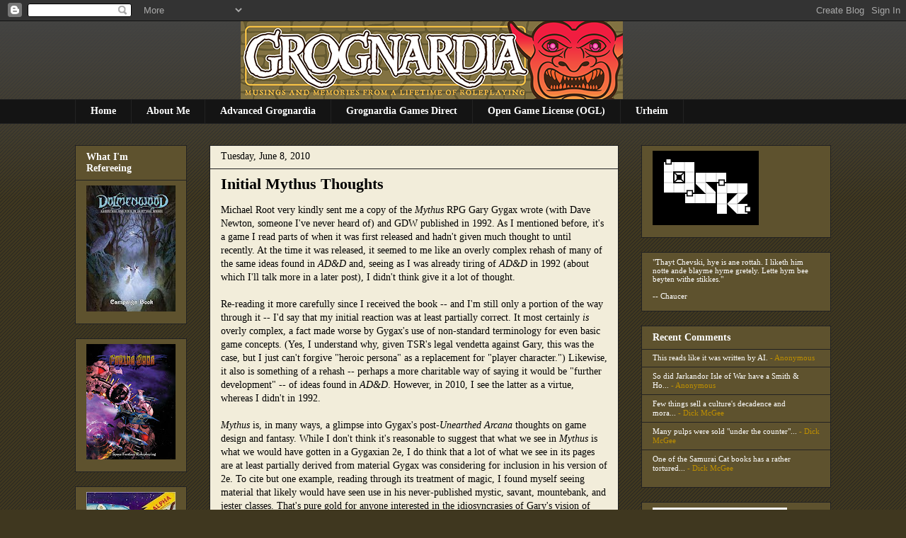

--- FILE ---
content_type: text/javascript; charset=UTF-8
request_url: https://grognardia.blogspot.com/2010/06/initial-mythus-thoughts.html?action=getFeed&widgetId=Feed1&widgetType=Feed&responseType=js&xssi_token=AOuZoY7aw0a3nPiL46prrLuvXXk8miawxA%3A1769819887969
body_size: 409
content:
try {
_WidgetManager._HandleControllerResult('Feed1', 'getFeed',{'status': 'ok', 'feed': {'entries': [{'title': 'This reads like it was written by AI.', 'link': 'https://grognardia.blogspot.com/2026/01/gaming-at-worlds-end.html?showComment\x3d1769813815593#c6955718472310316317', 'publishedDate': '2026-01-30T14:56:55.000-08:00', 'author': 'Anonymous'}, {'title': 'So did Jarkandor Isle of War have a Smith \x26 Ho...', 'link': 'https://grognardia.blogspot.com/2026/01/retrospective-cities-of-bone.html?showComment\x3d1769806619183#c489558134075413952', 'publishedDate': '2026-01-30T12:56:59.000-08:00', 'author': 'Anonymous'}, {'title': 'Few things sell a culture\x27s decadence and mora...', 'link': 'https://grognardia.blogspot.com/2026/01/pulp-fantasy-library-isle-of-torturers.html?showComment\x3d1769803357984#c3326293515795260870', 'publishedDate': '2026-01-30T12:02:37.000-08:00', 'author': 'Dick McGee'}, {'title': 'Many pulps were sold \x22under the counter\x22...', 'link': 'https://grognardia.blogspot.com/2026/01/pulp-fantasy-library-isle-of-torturers.html?showComment\x3d1769803213416#c926225287123334217', 'publishedDate': '2026-01-30T12:00:13.000-08:00', 'author': 'Dick McGee'}, {'title': 'One of the Samurai Cat books has a rather tortured...', 'link': 'https://grognardia.blogspot.com/2026/01/smiths-most-well-known-creation.html?showComment\x3d1769802165912#c5953216376607355209', 'publishedDate': '2026-01-30T11:42:45.000-08:00', 'author': 'Dick McGee'}], 'title': 'GROGNARDIA'}});
} catch (e) {
  if (typeof log != 'undefined') {
    log('HandleControllerResult failed: ' + e);
  }
}
